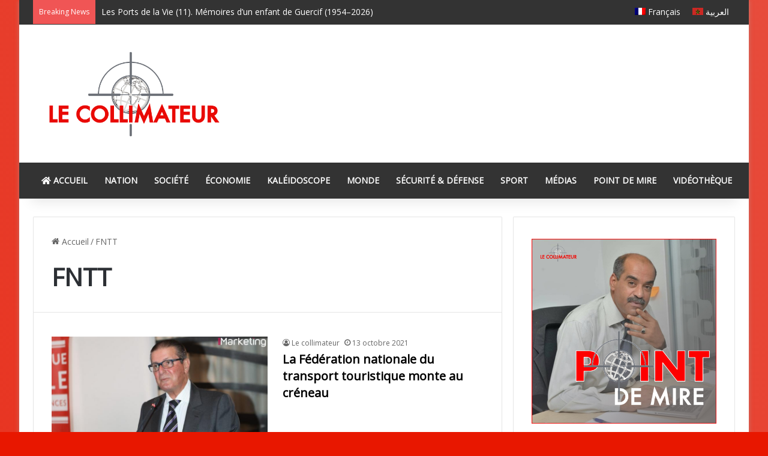

--- FILE ---
content_type: text/html; charset=utf-8
request_url: https://www.google.com/recaptcha/api2/aframe
body_size: 266
content:
<!DOCTYPE HTML><html><head><meta http-equiv="content-type" content="text/html; charset=UTF-8"></head><body><script nonce="N8MgiTMcSDgCv-uWyC1RYg">/** Anti-fraud and anti-abuse applications only. See google.com/recaptcha */ try{var clients={'sodar':'https://pagead2.googlesyndication.com/pagead/sodar?'};window.addEventListener("message",function(a){try{if(a.source===window.parent){var b=JSON.parse(a.data);var c=clients[b['id']];if(c){var d=document.createElement('img');d.src=c+b['params']+'&rc='+(localStorage.getItem("rc::a")?sessionStorage.getItem("rc::b"):"");window.document.body.appendChild(d);sessionStorage.setItem("rc::e",parseInt(sessionStorage.getItem("rc::e")||0)+1);localStorage.setItem("rc::h",'1768541845471');}}}catch(b){}});window.parent.postMessage("_grecaptcha_ready", "*");}catch(b){}</script></body></html>